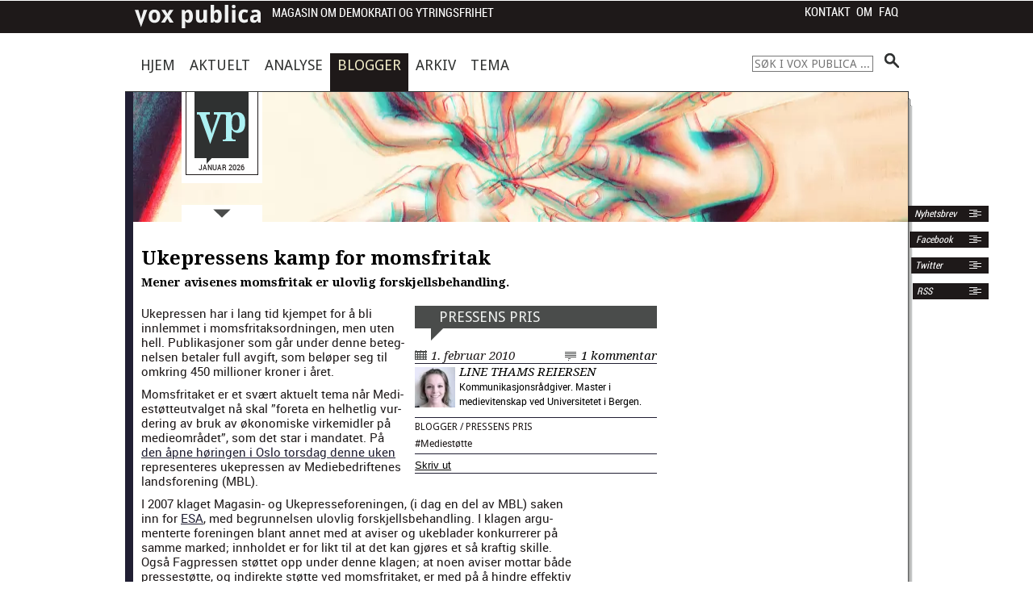

--- FILE ---
content_type: text/html; charset=UTF-8
request_url: https://voxpublica.no/2010/02/ukepressens-kamp-for-momsfritak/
body_size: 56077
content:
<!DOCTYPE html>
<!-- paulirish.com/2008/conditional-stylesheets-vs-css-hacks-answer-neither/ -->
<!--[if lt IE 7]> <html class="no-js lt-ie9 lt-ie8 lt-ie7" lang="nb-NO"> <![endif]-->
<!--[if IE 7]>    <html class="no-js lt-ie9 lt-ie8" lang="nb-NO"> <![endif]-->
<!--[if IE 8]>    <html class="no-js lt-ie9" lang="nb-NO"> <![endif]-->
<!--[if gt IE 8]><!--> <html lang="nb-NO"> <!--<![endif]-->
	<head>
		<meta charset="utf-8" />
		<meta name="format-detection" content="telephone=no"/>
		<!-- Set the viewport width to device width for mobile -->
		<meta name="viewport" content="initial-scale=1.0, width=device-width"/>

		

		<!-- Included CSS Files -->
		<link rel="stylesheet" href="https://voxpublica.no/wp-content/themes/voxpublica2013/FlexSlider-2.0/flexslider.css" type="text/css" /><!-- FlexSlider CSS -->
		<link rel="stylesheet" href="https://voxpublica.no/wp-content/themes/voxpublica2013/style.css?v=2.2" type="text/css" />
		<!-- icon sprites (www.spritecow.com) -->
		<link href='https://fonts.googleapis.com/css?family=Droid+Sans:400,700|Droid+Serif:400,700,400italic,700italic' rel='stylesheet' type='text/css' />
		<!--[if IE]>
		<link href='http://fonts.googleapis.com/css?family=Droid+Sans' rel='stylesheet' type='text/css'/>
		<link href='http://fonts.googleapis.com/css?family=Droid+Sans:400' rel='stylesheet' type='text/css'/>
		<link href='http://fonts.googleapis.com/css?family=Droid+Sans:700' rel='stylesheet' type='text/css'/>
		<link href='http://fonts.googleapis.com/css?family=Droid+Serif:400' rel='stylesheet' type='text/css'/>
		<link href='http://fonts.googleapis.com/css?family=Droid+Serif:700' rel='stylesheet' type='text/css'/>
		<link href='http://fonts.googleapis.com/css?family=Droid+Serif:400italic' rel='stylesheet' type='text/css'/>
		<link href='http://fonts.googleapis.com/css?family=Droid+Serif:700italic' rel='stylesheet' type='text/css'/>
		<![endif]-->

		<!-- Included JS Files -->
		<!--script>document.cookie='resolution='+Math.max(screen.width,screen.height)+'; path=/';</script-->
		
		<!-- IE Fix for HTML5 Tags -->
		<!--[if lt IE 9]>
			<script src="http://html5shiv.googlecode.com/svn/trunk/html5.js"></script>
		<![endif]-->
		<meta name='robots' content='index, follow, max-image-preview:large, max-snippet:-1, max-video-preview:-1' />

	<!-- This site is optimized with the Yoast SEO plugin v26.7 - https://yoast.com/wordpress/plugins/seo/ -->
	<title>Ukepressens kamp for momsfritak - Vox Publica</title>
	<meta name="description" content="Mener avisenes momsfritak er ulovlig forskjellsbehandling." />
	<link rel="canonical" href="https://voxpublica.no/2010/02/ukepressens-kamp-for-momsfritak/" />
	<meta property="og:locale" content="nb_NO" />
	<meta property="og:type" content="article" />
	<meta property="og:title" content="Ukepressens kamp for momsfritak - Vox Publica" />
	<meta property="og:description" content="Mener avisenes momsfritak er ulovlig forskjellsbehandling." />
	<meta property="og:url" content="https://voxpublica.no/2010/02/ukepressens-kamp-for-momsfritak/" />
	<meta property="og:site_name" content="Vox Publica" />
	<meta property="article:publisher" content="https://www.facebook.com/VoxPubl" />
	<meta property="article:published_time" content="2010-02-01T22:41:48+00:00" />
	<meta property="article:modified_time" content="2012-06-01T13:03:13+00:00" />
	<meta name="author" content="Line Thams Reiersen" />
	<meta name="twitter:card" content="summary_large_image" />
	<meta name="twitter:creator" content="@voxpubl" />
	<meta name="twitter:site" content="@voxpubl" />
	<meta name="twitter:label1" content="Skrevet av" />
	<meta name="twitter:data1" content="Line Thams Reiersen" />
	<meta name="twitter:label2" content="Ansl. lesetid" />
	<meta name="twitter:data2" content="2 minutter" />
	<meta name="twitter:label3" content="Written by" />
	<meta name="twitter:data3" content="Line Thams Reiersen" />
	<script type="application/ld+json" class="yoast-schema-graph">{"@context":"https://schema.org","@graph":[{"@type":"Article","@id":"https://voxpublica.no/2010/02/ukepressens-kamp-for-momsfritak/#article","isPartOf":{"@id":"https://voxpublica.no/2010/02/ukepressens-kamp-for-momsfritak/"},"author":[{"@id":"https://voxpublica.no/#/schema/person/ec41fc3821de97692208ab03149ac274"}],"headline":"Ukepressens kamp for momsfritak","datePublished":"2010-02-01T22:41:48+00:00","dateModified":"2012-06-01T13:03:13+00:00","mainEntityOfPage":{"@id":"https://voxpublica.no/2010/02/ukepressens-kamp-for-momsfritak/"},"wordCount":486,"keywords":["Mediestøtte"],"articleSection":["Blogger","Pressens pris"],"inLanguage":"nb-NO"},{"@type":"WebPage","@id":"https://voxpublica.no/2010/02/ukepressens-kamp-for-momsfritak/","url":"https://voxpublica.no/2010/02/ukepressens-kamp-for-momsfritak/","name":"Ukepressens kamp for momsfritak - Vox Publica","isPartOf":{"@id":"https://voxpublica.no/#website"},"datePublished":"2010-02-01T22:41:48+00:00","dateModified":"2012-06-01T13:03:13+00:00","author":{"@id":"https://voxpublica.no/#/schema/person/ec41fc3821de97692208ab03149ac274"},"description":"Mener avisenes momsfritak er ulovlig forskjellsbehandling.","breadcrumb":{"@id":"https://voxpublica.no/2010/02/ukepressens-kamp-for-momsfritak/#breadcrumb"},"inLanguage":"nb-NO","potentialAction":[{"@type":"ReadAction","target":["https://voxpublica.no/2010/02/ukepressens-kamp-for-momsfritak/"]}]},{"@type":"BreadcrumbList","@id":"https://voxpublica.no/2010/02/ukepressens-kamp-for-momsfritak/#breadcrumb","itemListElement":[{"@type":"ListItem","position":1,"name":"Hjem","item":"https://voxpublica.no/"},{"@type":"ListItem","position":2,"name":"Ukepressens kamp for momsfritak"}]},{"@type":"WebSite","@id":"https://voxpublica.no/#website","url":"https://voxpublica.no/","name":"Vox Publica","description":"Magasin om demokrati og ytringsfrihet","potentialAction":[{"@type":"SearchAction","target":{"@type":"EntryPoint","urlTemplate":"https://voxpublica.no/?s={search_term_string}"},"query-input":{"@type":"PropertyValueSpecification","valueRequired":true,"valueName":"search_term_string"}}],"inLanguage":"nb-NO"},{"@type":"Person","@id":"https://voxpublica.no/#/schema/person/ec41fc3821de97692208ab03149ac274","name":"Line Thams Reiersen","image":{"@type":"ImageObject","inLanguage":"nb-NO","@id":"https://voxpublica.no/#/schema/person/image/ef11d61024cb375d072bdb70dcb86121","url":"https://voxpublica.no/wp-content/uploads/2015/08/0be5153.jpg","contentUrl":"https://voxpublica.no/wp-content/uploads/2015/08/0be5153.jpg","caption":"Line Thams Reiersen"},"description":"Kommunikasjonsrådgiver. Master i medievitenskap ved Universitetet i Bergen.","url":"https://voxpublica.no/author/ltreiersen/"}]}</script>
	<!-- / Yoast SEO plugin. -->


<link rel='dns-prefetch' href='//code.highcharts.com' />
<link rel="alternate" type="application/rss+xml" title="Vox Publica &raquo; strøm" href="https://voxpublica.no/feed/" />
<link rel="alternate" type="application/rss+xml" title="Vox Publica &raquo; kommentarstrøm" href="https://voxpublica.no/comments/feed/" />
<link rel="alternate" type="application/rss+xml" title="Vox Publica &raquo; Ukepressens kamp for momsfritak kommentarstrøm" href="https://voxpublica.no/2010/02/ukepressens-kamp-for-momsfritak/feed/" />
<link rel="alternate" title="oEmbed (JSON)" type="application/json+oembed" href="https://voxpublica.no/wp-json/oembed/1.0/embed?url=https%3A%2F%2Fvoxpublica.no%2F2010%2F02%2Fukepressens-kamp-for-momsfritak%2F" />
<link rel="alternate" title="oEmbed (XML)" type="text/xml+oembed" href="https://voxpublica.no/wp-json/oembed/1.0/embed?url=https%3A%2F%2Fvoxpublica.no%2F2010%2F02%2Fukepressens-kamp-for-momsfritak%2F&#038;format=xml" />
<style id='wp-img-auto-sizes-contain-inline-css' type='text/css'>
img:is([sizes=auto i],[sizes^="auto," i]){contain-intrinsic-size:3000px 1500px}
/*# sourceURL=wp-img-auto-sizes-contain-inline-css */
</style>
<link rel='stylesheet' id='atomic-blocks-fontawesome-css' href='https://voxpublica.no/wp-content/plugins/atomic-blocks/dist/assets/fontawesome/css/all.min.css?ver=1605088932' type='text/css' media='all' />
<style id='wp-emoji-styles-inline-css' type='text/css'>

	img.wp-smiley, img.emoji {
		display: inline !important;
		border: none !important;
		box-shadow: none !important;
		height: 1em !important;
		width: 1em !important;
		margin: 0 0.07em !important;
		vertical-align: -0.1em !important;
		background: none !important;
		padding: 0 !important;
	}
/*# sourceURL=wp-emoji-styles-inline-css */
</style>
<style id='wp-block-library-inline-css' type='text/css'>
:root{--wp-block-synced-color:#7a00df;--wp-block-synced-color--rgb:122,0,223;--wp-bound-block-color:var(--wp-block-synced-color);--wp-editor-canvas-background:#ddd;--wp-admin-theme-color:#007cba;--wp-admin-theme-color--rgb:0,124,186;--wp-admin-theme-color-darker-10:#006ba1;--wp-admin-theme-color-darker-10--rgb:0,107,160.5;--wp-admin-theme-color-darker-20:#005a87;--wp-admin-theme-color-darker-20--rgb:0,90,135;--wp-admin-border-width-focus:2px}@media (min-resolution:192dpi){:root{--wp-admin-border-width-focus:1.5px}}.wp-element-button{cursor:pointer}:root .has-very-light-gray-background-color{background-color:#eee}:root .has-very-dark-gray-background-color{background-color:#313131}:root .has-very-light-gray-color{color:#eee}:root .has-very-dark-gray-color{color:#313131}:root .has-vivid-green-cyan-to-vivid-cyan-blue-gradient-background{background:linear-gradient(135deg,#00d084,#0693e3)}:root .has-purple-crush-gradient-background{background:linear-gradient(135deg,#34e2e4,#4721fb 50%,#ab1dfe)}:root .has-hazy-dawn-gradient-background{background:linear-gradient(135deg,#faaca8,#dad0ec)}:root .has-subdued-olive-gradient-background{background:linear-gradient(135deg,#fafae1,#67a671)}:root .has-atomic-cream-gradient-background{background:linear-gradient(135deg,#fdd79a,#004a59)}:root .has-nightshade-gradient-background{background:linear-gradient(135deg,#330968,#31cdcf)}:root .has-midnight-gradient-background{background:linear-gradient(135deg,#020381,#2874fc)}:root{--wp--preset--font-size--normal:16px;--wp--preset--font-size--huge:42px}.has-regular-font-size{font-size:1em}.has-larger-font-size{font-size:2.625em}.has-normal-font-size{font-size:var(--wp--preset--font-size--normal)}.has-huge-font-size{font-size:var(--wp--preset--font-size--huge)}.has-text-align-center{text-align:center}.has-text-align-left{text-align:left}.has-text-align-right{text-align:right}.has-fit-text{white-space:nowrap!important}#end-resizable-editor-section{display:none}.aligncenter{clear:both}.items-justified-left{justify-content:flex-start}.items-justified-center{justify-content:center}.items-justified-right{justify-content:flex-end}.items-justified-space-between{justify-content:space-between}.screen-reader-text{border:0;clip-path:inset(50%);height:1px;margin:-1px;overflow:hidden;padding:0;position:absolute;width:1px;word-wrap:normal!important}.screen-reader-text:focus{background-color:#ddd;clip-path:none;color:#444;display:block;font-size:1em;height:auto;left:5px;line-height:normal;padding:15px 23px 14px;text-decoration:none;top:5px;width:auto;z-index:100000}html :where(.has-border-color){border-style:solid}html :where([style*=border-top-color]){border-top-style:solid}html :where([style*=border-right-color]){border-right-style:solid}html :where([style*=border-bottom-color]){border-bottom-style:solid}html :where([style*=border-left-color]){border-left-style:solid}html :where([style*=border-width]){border-style:solid}html :where([style*=border-top-width]){border-top-style:solid}html :where([style*=border-right-width]){border-right-style:solid}html :where([style*=border-bottom-width]){border-bottom-style:solid}html :where([style*=border-left-width]){border-left-style:solid}html :where(img[class*=wp-image-]){height:auto;max-width:100%}:where(figure){margin:0 0 1em}html :where(.is-position-sticky){--wp-admin--admin-bar--position-offset:var(--wp-admin--admin-bar--height,0px)}@media screen and (max-width:600px){html :where(.is-position-sticky){--wp-admin--admin-bar--position-offset:0px}}
/*wp_block_styles_on_demand_placeholder:696c950c5a8b4*/
/*# sourceURL=wp-block-library-inline-css */
</style>
<style id='classic-theme-styles-inline-css' type='text/css'>
/*! This file is auto-generated */
.wp-block-button__link{color:#fff;background-color:#32373c;border-radius:9999px;box-shadow:none;text-decoration:none;padding:calc(.667em + 2px) calc(1.333em + 2px);font-size:1.125em}.wp-block-file__button{background:#32373c;color:#fff;text-decoration:none}
/*# sourceURL=/wp-includes/css/classic-themes.min.css */
</style>
<link rel='stylesheet' id='contact-form-7-css' href='https://voxpublica.no/wp-content/plugins/contact-form-7/includes/css/styles.css?ver=6.1.4' type='text/css' media='all' />
<link rel='stylesheet' id='ltc-style-css' href='https://voxpublica.no/wp-content/plugins/linear-tag-cloud/ltc-style.css?ver=6.9' type='text/css' media='all' />
<style id='wp-typography-custom-inline-css' type='text/css'>
sub, sup{font-size: 75%;line-height: 100%}sup{vertical-align: 60%}sub{vertical-align: -10%}.amp{font-family: Baskerville, "Goudy Old Style", Palatino, "Book Antiqua", "Warnock Pro", serif;font-size: 1.1em;font-style: italic;font-weight: normal;line-height: 1em}.caps{font-size: 90%}.dquo{margin-left: -0.4em}.quo{margin-left: -0.2em}.pull-single{margin-left: -0.15em}.push-single{margin-right: 0.15em}.pull-double{margin-left: -0.38em}.push-double{margin-right: 0.38em}
/*# sourceURL=wp-typography-custom-inline-css */
</style>
<style id='wp-typography-safari-font-workaround-inline-css' type='text/css'>
body {-webkit-font-feature-settings: "liga";font-feature-settings: "liga";-ms-font-feature-settings: normal;}
/*# sourceURL=wp-typography-safari-font-workaround-inline-css */
</style>
<link rel='stylesheet' id='jquery-lazyloadxt-spinner-css-css' href='//voxpublica.no/wp-content/plugins/a3-lazy-load/assets/css/jquery.lazyloadxt.spinner.css?ver=6.9' type='text/css' media='all' />
<link rel='stylesheet' id='a3a3_lazy_load-css' href='//voxpublica.no/wp-content/uploads/sass/a3_lazy_load.min.css?ver=1542294067' type='text/css' media='all' />
<script type="text/javascript" src="https://voxpublica.no/wp-includes/js/jquery/jquery.min.js?ver=3.7.1" id="jquery-core-js"></script>
<script type="text/javascript" src="https://voxpublica.no/wp-includes/js/jquery/jquery-migrate.min.js?ver=3.4.1" id="jquery-migrate-js"></script>
<script type="text/javascript" src="https://code.highcharts.com/highcharts.js" id="highcharts-js-js"></script>
<link rel="https://api.w.org/" href="https://voxpublica.no/wp-json/" /><link rel="alternate" title="JSON" type="application/json" href="https://voxpublica.no/wp-json/wp/v2/posts/2747" /><link rel="EditURI" type="application/rsd+xml" title="RSD" href="https://voxpublica.no/xmlrpc.php?rsd" />

<link rel='shortlink' href='https://voxpublica.no/?p=2747' />
<script type="text/javascript" src="https://voxpublica.no/wp-content/plugins/flv-embed/swfobject.js"></script>
<link type="text/css" rel="stylesheet" href="https://voxpublica.no/wp-content/plugins/simple-pull-quote/css/simple-pull-quote.css" />
<link rel="apple-touch-icon" sizes="57x57" href="/wp-content/uploads/fbrfg/apple-touch-icon-57x57.png?v=Omk2yzklpX">
<link rel="apple-touch-icon" sizes="60x60" href="/wp-content/uploads/fbrfg/apple-touch-icon-60x60.png?v=Omk2yzklpX">
<link rel="apple-touch-icon" sizes="72x72" href="/wp-content/uploads/fbrfg/apple-touch-icon-72x72.png?v=Omk2yzklpX">
<link rel="apple-touch-icon" sizes="76x76" href="/wp-content/uploads/fbrfg/apple-touch-icon-76x76.png?v=Omk2yzklpX">
<link rel="apple-touch-icon" sizes="114x114" href="/wp-content/uploads/fbrfg/apple-touch-icon-114x114.png?v=Omk2yzklpX">
<link rel="apple-touch-icon" sizes="120x120" href="/wp-content/uploads/fbrfg/apple-touch-icon-120x120.png?v=Omk2yzklpX">
<link rel="apple-touch-icon" sizes="144x144" href="/wp-content/uploads/fbrfg/apple-touch-icon-144x144.png?v=Omk2yzklpX">
<link rel="apple-touch-icon" sizes="152x152" href="/wp-content/uploads/fbrfg/apple-touch-icon-152x152.png?v=Omk2yzklpX">
<link rel="apple-touch-icon" sizes="180x180" href="/wp-content/uploads/fbrfg/apple-touch-icon-180x180.png?v=Omk2yzklpX">
<link rel="icon" type="image/png" href="/wp-content/uploads/fbrfg/favicon-32x32.png?v=Omk2yzklpX" sizes="32x32">
<link rel="icon" type="image/png" href="/wp-content/uploads/fbrfg/favicon-194x194.png?v=Omk2yzklpX" sizes="194x194">
<link rel="icon" type="image/png" href="/wp-content/uploads/fbrfg/favicon-96x96.png?v=Omk2yzklpX" sizes="96x96">
<link rel="icon" type="image/png" href="/wp-content/uploads/fbrfg/android-chrome-192x192.png?v=Omk2yzklpX" sizes="192x192">
<link rel="icon" type="image/png" href="/wp-content/uploads/fbrfg/favicon-16x16.png?v=Omk2yzklpX" sizes="16x16">
<link rel="manifest" href="/wp-content/uploads/fbrfg/manifest.json?v=Omk2yzklpX">
<link rel="shortcut icon" href="/wp-content/uploads/fbrfg/favicon.ico?v=Omk2yzklpX">
<meta name="msapplication-TileColor" content="#da532c">
<meta name="msapplication-TileImage" content="/wp-content/uploads/fbrfg/mstile-144x144.png?v=Omk2yzklpX">
<meta name="msapplication-config" content="/wp-content/uploads/fbrfg/browserconfig.xml?v=Omk2yzklpX">
<meta name="theme-color" content="#ffffff"><style type="text/css">.recentcomments a{display:inline !important;padding:0 !important;margin:0 !important;}</style>
<!-- Dynamic Widgets by QURL loaded - http://www.dynamic-widgets.com //-->
	</head>
	<body class="wp-singular post-template-default single single-post postid-2747 single-format-standard wp-theme-voxpublica2013 blogger pressens-pris">
	﻿

		<a id="top"></a>
		<div class="container">

			<!-- Navigation -->
			<div class="top-menu-wrapper">
				<nav class="menu top-menu">
					<ul class="reset-hover">
							<li class="icon-top-menu"><a href="https://voxpublica.no"></a></li>
						<li><a href="#" class="roboto-condensed bloginfo">Magasin om demokrati og ytringsfrihet</a></li>
					</ul>
					<div class="menu-mobilmeny-container"><select id="menu-mobilmeny" class="menu dropdown-menu"><option value="" class="blank">- Meny -</option><option class="menu-item menu-item-type-custom menu-item-object-custom menu-item-home menu-item-13392 menu-item-depth-0" value="https://voxpublica.no/">Hjem</option>
<option class="menu-item menu-item-type-taxonomy menu-item-object-category menu-item-13395 menu-item-depth-0" value="https://voxpublica.no/seksjon/aktuelt/">Aktuelt</option>
<option class="menu-item menu-item-type-taxonomy menu-item-object-category menu-item-13394 menu-item-depth-0" value="https://voxpublica.no/seksjon/analyse/">Analyse</option>
<option class="menu-item menu-item-type-taxonomy menu-item-object-category current-post-ancestor current-menu-parent current-post-parent menu-item-13393 menu-item-depth-0" value="https://voxpublica.no/seksjon/blogger/">Blogger</option>
<option class="menu-item menu-item-type-post_type menu-item-object-page menu-item-13400 menu-item-depth-0" value="https://voxpublica.no/arkiv/">Arkiv</option>
<option class="menu-item menu-item-type-post_type menu-item-object-page menu-item-14593 menu-item-depth-0" value="https://voxpublica.no/temaportal/">Tema</option>
<option class="menu-item menu-item-type-post_type menu-item-object-page menu-item-has-children menu-item-13399 menu-item-depth-0" value="https://voxpublica.no/om/">Om Vox Publica</option>	<option class="menu-item menu-item-type-post_type menu-item-object-page menu-item-13398 menu-item-depth-1" value="https://voxpublica.no/faq/">&ndash;&nbsp;Vox Publica – spørsmål og svar</option>
	<option class="menu-item menu-item-type-post_type menu-item-object-page menu-item-13397 menu-item-depth-1" value="https://voxpublica.no/kontakt/">&ndash;&nbsp;Kontakt Vox Publica</option>
	<option class="menu-item menu-item-type-post_type menu-item-object-page menu-item-13396 menu-item-depth-1" value="https://voxpublica.no/abonner/">&ndash;&nbsp;RSS: Abonner på Vox Publica</option>
	<option class="menu-item menu-item-type-post_type menu-item-object-page menu-item-13401 menu-item-depth-1" value="https://voxpublica.no/nyhetsbrev/">&ndash;&nbsp;Nyhetsbrev</option>

</select></div>					<ul class="context-menu">
						<li><a href="https://voxpublica.no/kontakt">Kontakt</a></li>
						<li><a href="https://voxpublica.no/om">Om</a></li>
						<li><a href="https://voxpublica.no/faq">FAQ</a></li>
					</ul>


				</nav>

			</div><!-- end .top-menu-wrapper -->
			<!-- end Navigation -->
			<div id="content-wrapper">
				<!-- main navigation menu -->
				<nav class="menu main-menu row">
					<div class="hovedmeny">
						<div class="menu-hovedmeny-container"><ul id="menu-hovedmeny" class="menu"><li id="menu-item-13387" class="menu-item menu-item-type-custom menu-item-object-custom menu-item-home menu-item-13387 menu-item-hjem-2"><a href="https://voxpublica.no">Hjem</a></li>
<li id="menu-item-13391" class="menu-item menu-item-type-taxonomy menu-item-object-category menu-item-13391 menu-item-"><a href="https://voxpublica.no/seksjon/aktuelt/">Aktuelt</a></li>
<li id="menu-item-13390" class="menu-item menu-item-type-taxonomy menu-item-object-category menu-item-13390 menu-item-"><a href="https://voxpublica.no/seksjon/analyse/">Analyse</a></li>
<li id="menu-item-13389" class="menu-item menu-item-type-taxonomy menu-item-object-category current-post-ancestor current-menu-parent current-post-parent menu-item-13389 menu-item-"><a href="https://voxpublica.no/seksjon/blogger/">Blogger</a></li>
<li id="menu-item-13388" class="menu-item menu-item-type-post_type menu-item-object-page menu-item-13388 menu-item-arkiv"><a href="https://voxpublica.no/arkiv/">Arkiv</a></li>
<li id="menu-item-14592" class="menu-item menu-item-type-post_type menu-item-object-page menu-item-14592 menu-item-temaportal"><a href="https://voxpublica.no/temaportal/" title="Temaoversikt">Tema</a></li>
</ul></div>					</div>
					<ul class="search-box hide-search">
						<li style="float: right;">
								<form method="get" id="searchform" action="https://voxpublica.no/">
		<input type="text" class="field" name="s" id="s" placeholder="S&oslash;k i Vox Publica ..." />
		<input type="submit" class="submit" name="submit" id="searchsubmit" value="" />
	</form>
						</li>

					</ul>
				</nav><!-- /.main-menu -->
				<!-- end Navigation -->

				<div id="right-of-pole" class="clearfix box-sizing-border-box">
						<div id="pole">&nbsp;</div>
						<div id="paper-edge">&nbsp;</div>
						<div id="paper-top"></div>

						<div id="perc">&nbsp;</div>
						<!--div id="jubel" class="hide-on-phones"></div-->
						<div id="global-logobox" class="hide-on-phones">


							<!-- .social labels -->
							<div class="social-labels">
								<ul>
									<li><a href="https://voxpublica.no/nyhetsbrev">&nbsp;Nyhetsbrev <span class="icon-rss"></span> </a></li>
									<li class="facebook"><a href="https://www.facebook.com/pages/Vox-Publica/542796439072698">&nbsp;Facebook <span class="icon-rss"></span></a></li>
									<li class="twitter"><a href="https://twitter.com/voxpubl">Twitter <span class="icon-rss"></span> </a></li>
									<li class="rss"><a href="https://voxpublica.no/abonner">RSS <span class="icon-rss"></span> </a></li>

								</ul>
							</div>
							<!-- end .social labels -->
							<a id="header-label-a" href="https://voxpublica.no" title="Hovedside">
								<span id="header-label" class="hide-on-phones">
									<span class="header-label-date">
										Januar 2026									</span>
								</span>
							</a>




							<!-- ?php $logo_src = wp_get_attachment_image_src( 7547, 'full' ); echo $logo_src[0]; ? -->
																	  <div id="logo" style="background-image: url('https://voxpublica.no/wp-content/uploads/2019/04/kommentatorene_mega.jpg'); height: 543px;">
									
								<a href="#" id="frontpage-poster-toggle">
									<img src="https://voxpublica.no/wp-content/themes/voxpublica2013/images/arrow-down.png" alt="&Aring;pne plakaten">
								</a>
							</div>
						</div>

						<div style="width: 100%; font-size: 10px; line-height: 10px;" class="hide-on-phones">
							&nbsp;
						</div>



<!-- Skip Nav -->
<a id="content"></a>

<div class="main row box-sizing-border-box">
	<!-- Start the Loop -->
					<article class="seven columns article-single">
			<header>
				<h1>
					Ukepressens kamp for momsfritak				</h1>

			</header>
			<!-- Display the date (November 16th, 2009 format) and a link to other posts by this posts author.'F jS, Y' -->
			<!-- p>1. februar 2010 av <a href="https://voxpublica.no/author/ltreiersen/" title="Innlegg av Line Thams Reiersen" rel="author">Line Thams Reiersen</a></p -->

			<!-- Display the Post's Content in a div box. -->

			<div class="entry">
				<div class="article-excerpt">
					Mener avisenes momsfritak er ulovlig forskjellsbehandling.				</div>
				<aside class="aside-author">
					<div style="width: 100%;"></div>
					<div class="boble-container">
						<div class="boble"><h2 class="blogheader"><a href="https://voxpublica.no/seksjon/blogger/pressens-pris/" title="Pressens pris" >Pressens pris</a> 						</h2></div>
						<div class="spiss"></div>
					</div>
					<div class="date-container">
						<p class="aside-author-date"><a href="http://voxpublica.no/?p=2747">1. februar 2010</a></p>
						<a class="aside-author-comments" href="./#comments">1 kommentar</a>
					</div>
					<div class="author-box"><img src="//voxpublica.no/wp-content/plugins/a3-lazy-load/assets/images/lazy_placeholder.gif" data-lazy-type="image" data-src="https://voxpublica.no/wp-content/uploads/2015/08/0be5153-64x64.jpg" width="50" height="50" alt="Line Thams Reiersen" class="lazy lazy-hidden avatar avatar-50 wp-user-avatar wp-user-avatar-50 alignnone photo" /><noscript><img src="https://voxpublica.no/wp-content/uploads/2015/08/0be5153-64x64.jpg" width="50" height="50" alt="Line Thams Reiersen" class="avatar avatar-50 wp-user-avatar wp-user-avatar-50 alignnone photo" /></noscript><div class="author-wrapper"><span class="author-name"> <a href="https://voxpublica.no/author/ltreiersen/">Line Thams Reiersen</a></span><br /><span class="author-bio small-text">Kommunikasjonsrådgiver. Master i medievitenskap ved Universitetet i Bergen. </span></div><div style="clear: both;"></div></div>					<div class="tags-wrapper">
						<p class="aside-cat"><a href="https://voxpublica.no/seksjon/blogger/" rel="category tag">Blogger</a> / <a href="https://voxpublica.no/seksjon/blogger/pressens-pris/" rel="category tag">Pressens pris</a></p>
						<p class="aside-tags">#<a href="https://voxpublica.no/tag/mediestotte/" rel="tag">Mediestøtte</a></p>
							
						
					</div>
					<div class="share-wrapper"><div class="shariff shariff-align-flex-start shariff-widget-align-flex-start" style="display:none" data-services="facebook" data-url="https%3A%2F%2Fvoxpublica.no%2F2010%2F02%2Fukepressens-kamp-for-momsfritak%2F" data-timestamp="1338562993" data-backendurl="https://voxpublica.no/wp-json/shariff/v1/share_counts?"><ul class="shariff-buttons theme-round orientation-horizontal buttonsize-small"><li class="shariff-button facebook shariff-nocustomcolor" style="background-color:#4273c8"><a href="https://www.facebook.com/sharer/sharer.php?u=https%3A%2F%2Fvoxpublica.no%2F2010%2F02%2Fukepressens-kamp-for-momsfritak%2F" title="Del på Facebook" aria-label="Del på Facebook" role="button" rel="nofollow" class="shariff-link" style="; background-color:#3b5998; color:#fff" target="_blank"><span class="shariff-icon" style=""><svg width="32px" height="20px" xmlns="http://www.w3.org/2000/svg" viewBox="0 0 18 32"><path fill="#3b5998" d="M17.1 0.2v4.7h-2.8q-1.5 0-2.1 0.6t-0.5 1.9v3.4h5.2l-0.7 5.3h-4.5v13.6h-5.5v-13.6h-4.5v-5.3h4.5v-3.9q0-3.3 1.9-5.2t5-1.8q2.6 0 4.1 0.2z"/></svg></span><span data-service="facebook" style="color:#3b5998" class="shariff-count shariff-hidezero"></span>&nbsp;</a></li><li class="shariff-button twitter shariff-nocustomcolor" style="background-color:#595959"><a href="https://twitter.com/share?url=https%3A%2F%2Fvoxpublica.no%2F2010%2F02%2Fukepressens-kamp-for-momsfritak%2F&text=Ukepressens%20kamp%20for%20momsfritak&via=voxpubl" title="Del på X" aria-label="Del på X" role="button" rel="noopener nofollow" class="shariff-link" style="; background-color:#000; color:#fff" target="_blank"><span class="shariff-icon" style=""><svg width="32px" height="20px" xmlns="http://www.w3.org/2000/svg" viewBox="0 0 24 24"><path fill="#000" d="M14.258 10.152L23.176 0h-2.113l-7.747 8.813L7.133 0H0l9.352 13.328L0 23.973h2.113l8.176-9.309 6.531 9.309h7.133zm-2.895 3.293l-.949-1.328L2.875 1.56h3.246l6.086 8.523.945 1.328 7.91 11.078h-3.246zm0 0"/></svg></span></a></li><li class="shariff-button linkedin shariff-nocustomcolor" style="background-color:#1488bf"><a href="https://www.linkedin.com/sharing/share-offsite/?url=https%3A%2F%2Fvoxpublica.no%2F2010%2F02%2Fukepressens-kamp-for-momsfritak%2F" title="Del på LinkedIn" aria-label="Del på LinkedIn" role="button" rel="noopener nofollow" class="shariff-link" style="; background-color:#0077b5; color:#fff" target="_blank"><span class="shariff-icon" style=""><svg width="32px" height="20px" xmlns="http://www.w3.org/2000/svg" viewBox="0 0 27 32"><path fill="#0077b5" d="M6.2 11.2v17.7h-5.9v-17.7h5.9zM6.6 5.7q0 1.3-0.9 2.2t-2.4 0.9h0q-1.5 0-2.4-0.9t-0.9-2.2 0.9-2.2 2.4-0.9 2.4 0.9 0.9 2.2zM27.4 18.7v10.1h-5.9v-9.5q0-1.9-0.7-2.9t-2.3-1.1q-1.1 0-1.9 0.6t-1.2 1.5q-0.2 0.5-0.2 1.4v9.9h-5.9q0-7.1 0-11.6t0-5.3l0-0.9h5.9v2.6h0q0.4-0.6 0.7-1t1-0.9 1.6-0.8 2-0.3q3 0 4.9 2t1.9 6z"/></svg></span></a></li></ul></div><div class="printfriendly pf-button  pf-alignleft">
                    <a href="#" rel="nofollow" onclick="window.print(); return false;" title="Printer Friendly, PDF & Email">
                    <span id="printfriendly-text2" class="pf-button-text">Skriv ut</span>
                    </a>
                </div></div>
			
				</aside>
				<div class="aside-author-clear" style="display: none;"></div><!-- break page and make 100% width -->
				<p>Uke­pressen har i lang tid kjem­pet for å bli innlem­met i moms­fritak­sor­d­nin­gen, men uten hell. Pub­likasjon­er som går under denne beteg­nelsen betaler full avgift, som beløper seg til omkring 450 mil­lion­er kro­ner i året. </p>
<p>Moms­fritaket er et svært aktuelt tema når Medi­estøt­teut­val­get nå skal ”fore­ta en hel­hetlig vur­der­ing av bruk av økonomiske virkemi­dler på medieom­rådet”, som det star i man­datet. På <a href="http://agorakalender.origo.no/-/event/show/132067?occurrence_id=1435268_aapen-hoering-i-mediestoetteutvalget">den åpne hørin­gen i Oslo tors­dag denne uken</a> rep­re­sen­teres uke­pressen av Mediebedriftenes lands­foren­ing (MBL).</p>
<p><span id="more-2747"></span></p>
<p>I 2007 klaget Mag­a­sin- og Uke­presse­forenin­gen, (i dag en del av MBL) sak­en inn for <a href="http://www.europaveien.no/index.php?option=com_content&amp;task=view&amp;id=742&amp;Itemid=88">ESA</a>, med begrun­nelsen ulovlig forskjells­be­han­dling. I kla­gen argu­menterte forenin­gen blant annet med at avis­er og uke­blad­er konkur­rerer på samme marked; innhold­et er for likt til at det kan gjøres et så kraftig skille. Også Fag­pressen støt­tet opp under denne kla­gen; at noen avis­er mot­tar både press­es­tøtte, og indi­rek­te støtte ved moms­fritaket, er med på å hin­dre effek­tiv konkur­ranse i markedet.</p>
<p>ESA kon­klud­erte med at det ikke er noe skille mel­lom avis­er og uke­blad­er. Etter deres syn konkur­rerer disse på samme marked, og moms­fritaket blir der­for å anse som forskjells­be­han­dling av konkur­renter — og dermed som ulovlig statsstøtte. I svar­brevet (pdf) <a href="http://www.regjeringen.no/upload/FIN/ESA%20brev/Brev_til_ESA_180907.pdf">skrev Finans­de­parte­mentet</a>, som har ans­var for denne sak­en, at Norge selv må kunne bestemme om lan­det skal ha moms­fritak for avis­er, og at dette har vært en del av det norske merverdisys­temet siden 1970. Det vis­es også til at EUs avgifts­di­rek­tiv tillater bruk av reduserte satser, inklud­ert null­satser, på en rekke vares­lag, og det er lig­nende ord­ninger i andre europeiske land. Det påpekes at uke­pressen ikke opp­fyller kravene stat­en stiller til pub­likasjon­er som innlemmes i moms­fritak­sor­d­nin­gen:</p>
<blockquote><p>
[…] the main goal of gov­ern­ment media pol­i­cy, and of the zero-rat­ed VAT on news­pa­pers, is to pro­mote the demo­c­ra­t­ic func­tion of the media. In order to par­tic­i­pate active­ly in the demo­c­ra­t­ic soci­ety, cit­i­zens need broad access to news and infor­ma­tion on a wide range of pub­lic mat­ters […] Opposed to news­pa­pers, week­ly press pub­li­ca­tions do not, and can­not, func­tion as a pri­ma­ry sources of gen­er­al infor­ma­tion.</p></blockquote>
<p>Tals­menn for uke­pressen påpeker på sin side at et moms­fritak også for uke­blad­er og mag­a­sin­er er i tråd med kon­klusjonene fra Ytrings­fri­het­skom­misjo­nens innstill­ing om at ytrings­fri­het­slov­givnin­gen skal være «medi­enøy­tral», alt­så at ytrings­fri­heten må omfat­te alle medi­er på lik lin­je.</p>
<p>Endelig svar på denne sak­en håper tidligere direk­tør for Mag­a­sin- og Uke­presse­forenin­gen Karen Eld­b­jørg Toven vil komme innen 2010. Hun under­strek­er <a href="http://muf.no/index.asp?id=26243">i et inn­legg på forenin­gens nettst­ed:</a></p>
<blockquote><p>
Vi håper at en slik avgjørelse kan bidra til like­be­han­dling og økt medie­mang­fold og 0‑moms for alle pub­likasjon­er. […] avgjørelsen – foreløpig eller endelig – betyr ikke at avisene må ilegges moms. Den betyr like­be­han­dling av ulike papir­typer og utgivelses­frekvenser.” </p></blockquote>
<p>På kampanje.com <a href="http://www.kampanje.com/medier/article467156.ece">listes det også opp andre alter­na­tive utfall</a>: at moms­fritaket oppheves i sin hel­het, at 0‑satsen oppheves; lav felles sats inn­føres, eller at dagens ord­ning fort­set­ter.</p>
			</div>
			<!-- sidebar -->
	<ul id="sidebar-below">
		
			</ul>
<!-- sidebar -->

			<div id="article-footer">
				<div id="newsletter-form">
					<div class="newsletter newsletter-subscription">
						<div class="ear"></div>
						<h2>Nyhetsbrev</h2>
						<span>Abonner på Vox Publicas nyhetsbrev</span>
						<form action="//voxpublica.us13.list-manage.com/subscribe/post?u=d3d1250cbb7747eba75ab695d&amp;id=1ff30ea60a" method="post" id="mc-embedded-subscribe-form" name="mc-embedded-subscribe-form" class="validate" target="_blank" novalidate>
							<input type="email" value="" name="EMAIL" class="email newsletter-email" id="mce-EMAIL" placeholder="E-POST..." required>
						    <!-- real people should not fill this in and expect good things - do not remove this or risk form bot signups-->
						    <div style="position: absolute; left: -5000px;" aria-hidden="true"><input type="text" name="b_d3d1250cbb7747eba75ab695d_1ff30ea60a" tabindex="-1" value=""></div>
						    <input type="submit" value="Send" name="subscribe" id="mc-embedded-subscribe" class="newsletter-submit">
						</form>
					</div>

				</div>

									<div id="tema" class="widget">
												<div class="tema-container">
							<div class="ear"></div>
							<p class="tema-header">TEMA</p>
							<a href="https://voxpublica.no/tag/mediestotte/" title="Mediestøtte">
								<p class="tema-letter">M								</p>
								<p class="tema-letters roboto-condensed">
									ediestø<br />tte								</p>
							</a>
							<p class="tema-count">
								<span class="bidrag-ico"></span>
								56 ARTIKLER FRA VOX PUBLICA
							</p>
							<p class="tema-count">FLERE KILDER - FAKTA - KONTEKST</p>
						</div>
					</div>
				
			</div>
			
<!-- You can start editing here. -->
	<div id="m-kommentar">
	<a id="comments"></a>
	<div class="boble-container">
			<div class="boble"><h2 class="blogheader">1 KOMMENTAR</h2></div>
			<div class="spiss"></div>
	</div> 	<div style="clear: both; "></div>
	
	
	
	<div class="navigation">
		<div class="alignleft"></div>
		<div class="alignright"></div>
	</div>

	<div class="kommentarliste">
	<ol><li class="pingback even thread-even depth-1" id="li-comment-34333"><div id="comment-34333" class="comment-body"><div class="comment-author vcard"><img src="https://voxpublica.no/wp-content/themes/voxpublica2013/images/no-image-author.png" alt="" /><div class="comment-meta-wrapper"><cite class="fn"><a href="https://voxpublica.no/2010/02/nyhetsbrev-uke-6/" class="url" rel="ugc">Nyhetsbrev uke 6 &laquo; Vox Publica</a></cite> <span class="says">says:</span><div class="comment-meta commentmetadata"><a href="https://voxpublica.no/2010/02/ukepressens-kamp-for-momsfritak/#comment-34333">11. februar 2010, kl. 13:26</a></div></div></div><div style="clear: both;"></div><div class="comment-content"><p>[…] Uke­pressens kamp for moms­fritak Men­er avisenes moms­fritak er ulovlig forskjells­be­han­dling. Av Line Thams Reiersen […]</p>
</div><div class="reply"></div></div></li></li><!-- #comment-## -->
</ol>
	</div> <!-- end kommentarliste -->

	<div class="navigation">
		<div class="alignleft"></div>
		<div class="alignright"></div>
	</div>
 

</div> <!-- end m-kommentar -->			<div style="clear: both; "></div>
			<a href="#top" id="til-toppen"><div class="toppen-ikon"></div><span>til toppen</span></a>
			<!-- Display a comma separated list of the Post's Categories. -->
		</article>
		<!-- Closes the first article -->
		<div class="one columns sidebar-spacer"></div>
		<aside class="three columns prime-bar article-sidebar">
			<!-- sidebar -->
	<ul>
		<li id="recent-comments-6" class="widget widget_recent_comments"><h4>Siste kommentarer</h4><ul id="recentcomments"><li class="recentcomments"><span class="comment-author-link"><a href="http://www.memoar.no" class="url" rel="ugc external nofollow">Bjørn Enes</a></span> til <a href="https://voxpublica.no/2020/11/teknologi-og-medier-den-nasjonale-skattkista-nrk-ikkje-vil-lase-opp/#comment-291043">Den nasjonale skattkista NRK ikkje vil låse opp?</a></li><li class="recentcomments"><span class="comment-author-link">Knut Nygaard</span> til <a href="https://voxpublica.no/2020/09/den-utskjelte-debatten/#comment-290735">Den utskjelte debatten</a></li><li class="recentcomments"><span class="comment-author-link">Steinar Larssen</span> til <a href="https://voxpublica.no/2020/07/ny-kurs-for-norge/#comment-290711">«NY KURS FOR NORGE»</a></li><li class="recentcomments"><span class="comment-author-link">Steinar Larssen</span> til <a href="https://voxpublica.no/2020/05/ukens-medienyheter-nrk-sosiale-medier-og-digital-blotting/#comment-290698">Ukens medienyheter: NRK, sosiale medier og digital blotting</a></li><li class="recentcomments"><span class="comment-author-link">Truls Berg</span> til <a href="https://voxpublica.no/2019/02/nok-er-nok-en-kamp-om-fremtiden/#comment-290561">Nok er nok. En kamp om fremtiden.</a></li></ul></li><li id="nav_menu-6" class="widget widget_nav_menu"><h4>Aktuelle temaer</h4><div class="menu-aktuelle-temaer-container"><ul id="menu-aktuelle-temaer" class="menu"><li id="menu-item-20255" class="menu-item menu-item-type-taxonomy menu-item-object-post_tag menu-item-20255 menu-item-links-for-2007-06-01"><a href="https://voxpublica.no/tag/frankrike/">Frankrike</a></li>
<li id="menu-item-20256" class="menu-item menu-item-type-taxonomy menu-item-object-post_tag menu-item-20256 menu-item-"><a href="https://voxpublica.no/tag/akademisk-frihet/">Akademisk frihet</a></li>
<li id="menu-item-20257" class="menu-item menu-item-type-taxonomy menu-item-object-post_tag menu-item-20257 menu-item-raftostiftinga-kastar-lys-over-dei-gloymde-sakene"><a href="https://voxpublica.no/tag/ytringsfrihet-i-norge-2/">Ytringsfrihet i Norge</a></li>
<li id="menu-item-19966" class="menu-item menu-item-type-taxonomy menu-item-object-post_tag menu-item-19966 menu-item-?p=1191"><a href="https://voxpublica.no/tag/demokrati/">Demokrati</a></li>
</ul></div></li><li id="media_image-3" class="widget widget_media_image"><a href="https://voxpublica.no/seksjon/blogger/medienyheter/"><img width="560" height="960" src="//voxpublica.no/wp-content/plugins/a3-lazy-load/assets/images/lazy_placeholder.gif" data-lazy-type="image" data-src="https://voxpublica.no/wp-content/uploads/2018/05/ukens_medienyheter_høyde.jpg" class="lazy lazy-hidden image wp-image-18846  attachment-full size-full" alt="" style="max-width: 100%; height: auto;" decoding="async" fetchpriority="high" /><noscript><img width="560" height="960" src="https://voxpublica.no/wp-content/uploads/2018/05/ukens_medienyheter_høyde.jpg" class="image wp-image-18846  attachment-full size-full" alt="" style="max-width: 100%; height: auto;" decoding="async" fetchpriority="high" /></noscript></a></li>	</ul>
<!-- sidebar -->
		</aside><!-- /. -->
		<div class="one columns sidebar-spacer"></div>

	<!-- Stop The Loop (but note the "else:" - see next line). -->
	</div><!--main row -->
		
						<div style="clear: both;"></div>
						<div id="paper-corner">
												<a href="https://voxpublica.no/2012/09/the-old-lady-and-the-prophet/" title="Tilfeldig artikkel">						<div id="paper-ear"></div></a></div>
						<div id="paper-bottom-left"></div>
						<div id="paper-bottom"></div>

					</div><!-- /.right-of-pole -->
				</div><!-- /.content-wrapper -->
			<div id="footer-wrapper" class="top-menu-wrapper clearfix">
				<div id="footer" class="top-menu row box-sizing-border-box">
					<div id="footer-text-wrapper" class="ten columns">
					<div class="menu-footer-container"><ul id="menu-footer" class="menu"><li id="menu-item-19311" class="menu-item menu-item-type-taxonomy menu-item-object-category menu-item-19311 menu-item-"><a href="https://voxpublica.no/seksjon/aktuelt/">Aktuelt</a></li>
<li id="menu-item-19310" class="menu-item menu-item-type-taxonomy menu-item-object-category menu-item-19310 menu-item-"><a href="https://voxpublica.no/seksjon/analyse/">Analyse</a></li>
<li id="menu-item-19312" class="menu-item menu-item-type-post_type menu-item-object-page menu-item-19312 menu-item-temaportal"><a href="https://voxpublica.no/temaportal/">Temaportal</a></li>
<li id="menu-item-19313" class="menu-item menu-item-type-custom menu-item-object-custom menu-item-19313 menu-item-arkiv"><a href="https://voxpublica.no/arkiv/">Arkiv</a></li>
<li id="menu-item-19314" class="menu-item menu-item-type-taxonomy menu-item-object-category current-post-ancestor current-menu-parent current-post-parent menu-item-19314 menu-item-"><a href="https://voxpublica.no/seksjon/blogger/">Blogger</a></li>
<li id="menu-item-19315" class="menu-item menu-item-type-post_type menu-item-object-page menu-item-19315 menu-item-kontakt"><a href="https://voxpublica.no/kontakt/">Kontakt</a></li>
<li id="menu-item-19316" class="menu-item menu-item-type-post_type menu-item-object-page menu-item-19316 menu-item-om"><a href="https://voxpublica.no/om/">Om</a></li>
<li id="menu-item-19317" class="menu-item menu-item-type-post_type menu-item-object-page menu-item-privacy-policy menu-item-19317 menu-item-personvernerklaering"><a rel="privacy-policy" href="https://voxpublica.no/personvernerklaering/">Personvern</a></li>
</ul></div>
						<nav class="rss">
							<ul>
								<li><a href="https://voxpublica.no/nyhetsbrev/"><div class="rssimg"></div>Abonner p&aring; nyhetsbrev</a></li>
								<li><a href="https://www.facebook.com/pages/Vox-Publica/542796439072698"><div class="rssimg"></div> F&oslash;lg oss p&aring; Facebook</a></li>
								<li><a href="https://twitter.com/voxpubl"><div class="rssimg"></div> F&oslash;lg oss p&aring; Twitter</a></li>
								<li><a href="https://voxpublica.no/abonner"><div class="rssimg"></div> Alle RSS-feeder</a></li>
							</ul>
						</nav>

						<div id="masthead">
								<ul class="masthead-list">
									<li>ISSN: 1504-5927</li>
									<li>Ansvarlig redakt&oslash;r: <a href="http://www.uib.no/personer/Leif.Larsen">Leif Ove Larsen</a></li>
									<li>Utgiver: <a href="http://www.uib.no/infomedia">Institutt for informasjons- og medievitenskap ved Universitetet i Bergen</a></li>
								</ul>
						</div>
					</div>
					<a href="https://voxpublica.no" class="footer-logo two columns hide-on-phones" title="Hovedside">
						<span class="logo-date">
							Januar 2026						</span>
					</a>

				</div>
			</div>
		</div><!-- /.container-clearfix -->



	<!-- Included JS Files -->
	<script src="https://voxpublica.no/wp-content/themes/voxpublica2013/javascripts/foundation.js"></script>
	<script src="https://voxpublica.no/wp-content/themes/voxpublica2013/javascripts/orbit-1.3.0.js"></script>
	<script src="https://voxpublica.no/wp-content/themes/voxpublica2013/javascripts/app.js"></script>
	<script src="https://voxpublica.no/wp-content/themes/voxpublica2013/javascripts/frontpage-poster.js"></script>
	<!-- Included JS Files - flexslider -->
	<script type="text/javascript" src="https://voxpublica.no/wp-content/themes/voxpublica2013/FlexSlider-2.0/jquery.flexslider.js"></script><!-- FlexSlider JS -->
	<script type="text/javascript" >
	(function($) {
		$(window).load(function() {
			$('.flexslider').flexslider({
				animation: "slide",
				slideshow: false,
				animationLoop: true,
				directionNav: true,
				startAt: 1,
				slideshow: true,                //Boolean: Animate slider automatically
				slideshowSpeed: 7000,           //Integer: Set the speed of the slideshow cycling, in milliseconds
				animationDuration: 600,
				controlsContainer: ".flex-container",

			});

			// fix flex-control-nav to not overrule the left: 10px; border problem.
			$('.flex-control-nav').addClass('box-sizing-border-box');

		});
	})(jQuery);
	</script>
	<script type="text/javascript" src="//downloads.mailchimp.com/js/signup-forms/popup/unique-methods/embed.js" data-dojo-config="usePlainJson: true, isDebug: false"></script><script type="text/javascript">window.dojoRequire(["mojo/signup-forms/Loader"], function(L) { L.start({"baseUrl":"mc.us13.list-manage.com","uuid":"d3d1250cbb7747eba75ab695d","lid":"1ff30ea60a","uniqueMethods":true}) })</script>
	<script type="speculationrules">
{"prefetch":[{"source":"document","where":{"and":[{"href_matches":"/*"},{"not":{"href_matches":["/wp-*.php","/wp-admin/*","/wp-content/uploads/*","/wp-content/*","/wp-content/plugins/*","/wp-content/themes/voxpublica2013/*","/*\\?(.+)"]}},{"not":{"selector_matches":"a[rel~=\"nofollow\"]"}},{"not":{"selector_matches":".no-prefetch, .no-prefetch a"}}]},"eagerness":"conservative"}]}
</script>
	<script>
		var getElementsByClassName=function(a,b,c){if(document.getElementsByClassName){getElementsByClassName=function(a,b,c){c=c||document;var d=c.getElementsByClassName(a),e=b?new RegExp("\\b"+b+"\\b","i"):null,f=[],g;for(var h=0,i=d.length;h<i;h+=1){g=d[h];if(!e||e.test(g.nodeName)){f.push(g)}}return f}}else if(document.evaluate){getElementsByClassName=function(a,b,c){b=b||"*";c=c||document;var d=a.split(" "),e="",f="http://www.w3.org/1999/xhtml",g=document.documentElement.namespaceURI===f?f:null,h=[],i,j;for(var k=0,l=d.length;k<l;k+=1){e+="[contains(concat(' ', @class, ' '), ' "+d[k]+" ')]"}try{i=document.evaluate(".//"+b+e,c,g,0,null)}catch(m){i=document.evaluate(".//"+b+e,c,null,0,null)}while(j=i.iterateNext()){h.push(j)}return h}}else{getElementsByClassName=function(a,b,c){b=b||"*";c=c||document;var d=a.split(" "),e=[],f=b==="*"&&c.all?c.all:c.getElementsByTagName(b),g,h=[],i;for(var j=0,k=d.length;j<k;j+=1){e.push(new RegExp("(^|\\s)"+d[j]+"(\\s|$)"))}for(var l=0,m=f.length;l<m;l+=1){g=f[l];i=false;for(var n=0,o=e.length;n<o;n+=1){i=e[n].test(g.className);if(!i){break}}if(i){h.push(g)}}return h}}return getElementsByClassName(a,b,c)},
			dropdowns = document.getElementsByTagName( 'select' );
		for ( i=0; i<dropdowns.length; i++ )
			if ( dropdowns[i].className.match( 'dropdown-menu' ) ) dropdowns[i].onchange = function(){ if ( this.value != '' ) window.location.href = this.value; }
	</script>
		<script type="text/javascript">
		function atomicBlocksShare( url, title, w, h ){
			var left = ( window.innerWidth / 2 )-( w / 2 );
			var top  = ( window.innerHeight / 2 )-( h / 2 );
			return window.open(url, title, 'toolbar=no, location=no, directories=no, status=no, menubar=no, scrollbars=no, resizable=no, copyhistory=no, width=600, height=600, top='+top+', left='+left);
		}
	</script>
	     <script type="text/javascript" id="pf_script">
                      var pfHeaderImgUrl = 'https://voxpublica.no/wp-content/themes/voxpublica2013/images/print-logo.png';
          var pfHeaderTagline = '';
          var pfdisableClickToDel = '0';
          var pfImagesSize = 'full-size';
          var pfImageDisplayStyle = 'right';
          var pfEncodeImages = '0';
          var pfShowHiddenContent  = '0';
          var pfDisableEmail = '0';
          var pfDisablePDF = '0';
          var pfDisablePrint = '0';

            
          var pfPlatform = 'WordPress';

        (function($){
            $(document).ready(function(){
                if($('.pf-button-content').length === 0){
                    $('style#pf-excerpt-styles').remove();
                }
            });
        })(jQuery);
        </script>
      <script defer src='https://cdn.printfriendly.com/printfriendly.js'></script>
            
            <script type="text/javascript" src="https://voxpublica.no/wp-includes/js/dist/hooks.min.js?ver=dd5603f07f9220ed27f1" id="wp-hooks-js"></script>
<script type="text/javascript" src="https://voxpublica.no/wp-includes/js/dist/i18n.min.js?ver=c26c3dc7bed366793375" id="wp-i18n-js"></script>
<script type="text/javascript" id="wp-i18n-js-after">
/* <![CDATA[ */
wp.i18n.setLocaleData( { 'text direction\u0004ltr': [ 'ltr' ] } );
//# sourceURL=wp-i18n-js-after
/* ]]> */
</script>
<script type="text/javascript" src="https://voxpublica.no/wp-content/plugins/contact-form-7/includes/swv/js/index.js?ver=6.1.4" id="swv-js"></script>
<script type="text/javascript" id="contact-form-7-js-translations">
/* <![CDATA[ */
( function( domain, translations ) {
	var localeData = translations.locale_data[ domain ] || translations.locale_data.messages;
	localeData[""].domain = domain;
	wp.i18n.setLocaleData( localeData, domain );
} )( "contact-form-7", {"translation-revision-date":"2025-12-02 21:44:12+0000","generator":"GlotPress\/4.0.3","domain":"messages","locale_data":{"messages":{"":{"domain":"messages","plural-forms":"nplurals=2; plural=n != 1;","lang":"nb_NO"},"This contact form is placed in the wrong place.":["Dette kontaktskjemaet er plassert feil."],"Error:":["Feil:"]}},"comment":{"reference":"includes\/js\/index.js"}} );
//# sourceURL=contact-form-7-js-translations
/* ]]> */
</script>
<script type="text/javascript" id="contact-form-7-js-before">
/* <![CDATA[ */
var wpcf7 = {
    "api": {
        "root": "https:\/\/voxpublica.no\/wp-json\/",
        "namespace": "contact-form-7\/v1"
    }
};
//# sourceURL=contact-form-7-js-before
/* ]]> */
</script>
<script type="text/javascript" src="https://voxpublica.no/wp-content/plugins/contact-form-7/includes/js/index.js?ver=6.1.4" id="contact-form-7-js"></script>
<script type="text/javascript" src="https://voxpublica.no/wp-content/plugins/atomic-blocks/dist/assets/js/dismiss.js?ver=1605088932" id="atomic-blocks-dismiss-js-js"></script>
<script type="text/javascript" src="https://voxpublica.no/wp-content/plugins/wp-typography/js/clean-clipboard.min.js?ver=5.11.0" id="wp-typography-cleanup-clipboard-js"></script>
<script type="text/javascript" id="jquery-lazyloadxt-js-extra">
/* <![CDATA[ */
var a3_lazyload_params = {"apply_images":"1","apply_videos":"1"};
//# sourceURL=jquery-lazyloadxt-js-extra
/* ]]> */
</script>
<script type="text/javascript" src="//voxpublica.no/wp-content/plugins/a3-lazy-load/assets/js/jquery.lazyloadxt.extra.min.js?ver=2.7.6" id="jquery-lazyloadxt-js"></script>
<script type="text/javascript" src="//voxpublica.no/wp-content/plugins/a3-lazy-load/assets/js/jquery.lazyloadxt.srcset.min.js?ver=2.7.6" id="jquery-lazyloadxt-srcset-js"></script>
<script type="text/javascript" id="jquery-lazyloadxt-extend-js-extra">
/* <![CDATA[ */
var a3_lazyload_extend_params = {"edgeY":"200","horizontal_container_classnames":""};
//# sourceURL=jquery-lazyloadxt-extend-js-extra
/* ]]> */
</script>
<script type="text/javascript" src="//voxpublica.no/wp-content/plugins/a3-lazy-load/assets/js/jquery.lazyloadxt.extend.js?ver=2.7.6" id="jquery-lazyloadxt-extend-js"></script>
<script type="text/javascript" src="https://voxpublica.no/wp-content/plugins/shariff/js/shariff.min.js?ver=4.6.15" id="shariffjs-js"></script>
<script id="wp-emoji-settings" type="application/json">
{"baseUrl":"https://s.w.org/images/core/emoji/17.0.2/72x72/","ext":".png","svgUrl":"https://s.w.org/images/core/emoji/17.0.2/svg/","svgExt":".svg","source":{"concatemoji":"https://voxpublica.no/wp-includes/js/wp-emoji-release.min.js?ver=6.9"}}
</script>
<script type="module">
/* <![CDATA[ */
/*! This file is auto-generated */
const a=JSON.parse(document.getElementById("wp-emoji-settings").textContent),o=(window._wpemojiSettings=a,"wpEmojiSettingsSupports"),s=["flag","emoji"];function i(e){try{var t={supportTests:e,timestamp:(new Date).valueOf()};sessionStorage.setItem(o,JSON.stringify(t))}catch(e){}}function c(e,t,n){e.clearRect(0,0,e.canvas.width,e.canvas.height),e.fillText(t,0,0);t=new Uint32Array(e.getImageData(0,0,e.canvas.width,e.canvas.height).data);e.clearRect(0,0,e.canvas.width,e.canvas.height),e.fillText(n,0,0);const a=new Uint32Array(e.getImageData(0,0,e.canvas.width,e.canvas.height).data);return t.every((e,t)=>e===a[t])}function p(e,t){e.clearRect(0,0,e.canvas.width,e.canvas.height),e.fillText(t,0,0);var n=e.getImageData(16,16,1,1);for(let e=0;e<n.data.length;e++)if(0!==n.data[e])return!1;return!0}function u(e,t,n,a){switch(t){case"flag":return n(e,"\ud83c\udff3\ufe0f\u200d\u26a7\ufe0f","\ud83c\udff3\ufe0f\u200b\u26a7\ufe0f")?!1:!n(e,"\ud83c\udde8\ud83c\uddf6","\ud83c\udde8\u200b\ud83c\uddf6")&&!n(e,"\ud83c\udff4\udb40\udc67\udb40\udc62\udb40\udc65\udb40\udc6e\udb40\udc67\udb40\udc7f","\ud83c\udff4\u200b\udb40\udc67\u200b\udb40\udc62\u200b\udb40\udc65\u200b\udb40\udc6e\u200b\udb40\udc67\u200b\udb40\udc7f");case"emoji":return!a(e,"\ud83e\u1fac8")}return!1}function f(e,t,n,a){let r;const o=(r="undefined"!=typeof WorkerGlobalScope&&self instanceof WorkerGlobalScope?new OffscreenCanvas(300,150):document.createElement("canvas")).getContext("2d",{willReadFrequently:!0}),s=(o.textBaseline="top",o.font="600 32px Arial",{});return e.forEach(e=>{s[e]=t(o,e,n,a)}),s}function r(e){var t=document.createElement("script");t.src=e,t.defer=!0,document.head.appendChild(t)}a.supports={everything:!0,everythingExceptFlag:!0},new Promise(t=>{let n=function(){try{var e=JSON.parse(sessionStorage.getItem(o));if("object"==typeof e&&"number"==typeof e.timestamp&&(new Date).valueOf()<e.timestamp+604800&&"object"==typeof e.supportTests)return e.supportTests}catch(e){}return null}();if(!n){if("undefined"!=typeof Worker&&"undefined"!=typeof OffscreenCanvas&&"undefined"!=typeof URL&&URL.createObjectURL&&"undefined"!=typeof Blob)try{var e="postMessage("+f.toString()+"("+[JSON.stringify(s),u.toString(),c.toString(),p.toString()].join(",")+"));",a=new Blob([e],{type:"text/javascript"});const r=new Worker(URL.createObjectURL(a),{name:"wpTestEmojiSupports"});return void(r.onmessage=e=>{i(n=e.data),r.terminate(),t(n)})}catch(e){}i(n=f(s,u,c,p))}t(n)}).then(e=>{for(const n in e)a.supports[n]=e[n],a.supports.everything=a.supports.everything&&a.supports[n],"flag"!==n&&(a.supports.everythingExceptFlag=a.supports.everythingExceptFlag&&a.supports[n]);var t;a.supports.everythingExceptFlag=a.supports.everythingExceptFlag&&!a.supports.flag,a.supports.everything||((t=a.source||{}).concatemoji?r(t.concatemoji):t.wpemoji&&t.twemoji&&(r(t.twemoji),r(t.wpemoji)))});
//# sourceURL=https://voxpublica.no/wp-includes/js/wp-emoji-loader.min.js
/* ]]> */
</script>
	</body>
</html>
